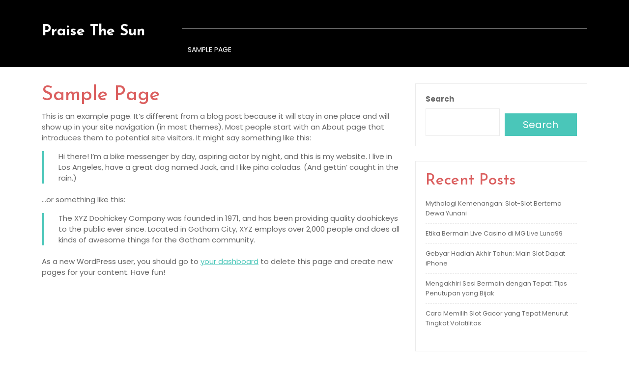

--- FILE ---
content_type: application/javascript
request_url: https://kimonopurchase.net/wp-content/themes/ngo-organization/assets/js/ngo-organization-custom.js?ver=1
body_size: 217
content:
/**
  * Theme Js file.
**/

// ===== Mobile responsive Menu ====

function ngo_organization_menu_open_nav() {
  jQuery(".sidenav").addClass('open');
}
function ngo_organization_menu_close_nav() {
  jQuery(".sidenav").removeClass('open');
}

// ===== Scroll to Top ====

jQuery(function($){
  $(window).scroll(function() {
    if ($(this).scrollTop() >= 50) {
      $('#return-to-top').fadeIn(200);
    } else {
      $('#return-to-top').fadeOut(200);
    }
  });
  $('#return-to-top').click(function() {
    $('body,html').animate({
      scrollTop : 0
    }, 500);
  });
});

function ngo_organization_text_copyied() {
  /* Get the text field */
  var copyText = document.getElementById("myInput");

  /* Select the text field */
  copyText.select();
  copyText.setSelectionRange(0, 99999); /* For mobile devices */

  /* Copy the text inside the text field */
  document.execCommand("copy");

  /* Alert the copied text */
  alert("Copied the text: " + copyText.value);
}

// ===== Slider ====

jQuery('document').ready(function(){
  var owl = jQuery('#online-courses .owl-carousel');
    owl.owlCarousel({
    margin:20,
    nav: false,
    autoplay : true,
    lazyLoad: true,
    autoplayTimeout: 3000,
    loop: false,
    dots:true,
    navText : ['<i class="fa fa-chevron-left py-4 p-3" aria-hidden="true"></i>','<i class="fa fa-chevron-right py-4 p-3" aria-hidden="true"></i>'],
    responsive: {
      0: {
        items: 1
      },
      600: {
        items: 2
      },
      1000: {
        items: 4
      }
    },
    autoplayHoverPause : true,
    mouseDrag: true
  });
});

jQuery(function($){
  $(window).load(function() {
    $(".loader").delay(2000).fadeOut("slow");
  })
});

jQuery(window).scroll(function() {
  var data_sticky = jQuery('.top-header').attr('data-sticky');

  if (data_sticky == "true") {
    if (jQuery(this).scrollTop() > 1){
      jQuery('.top-header').addClass("stick_head");
    } else {
      jQuery('.top-header').removeClass("stick_head");
    }
  }
});
